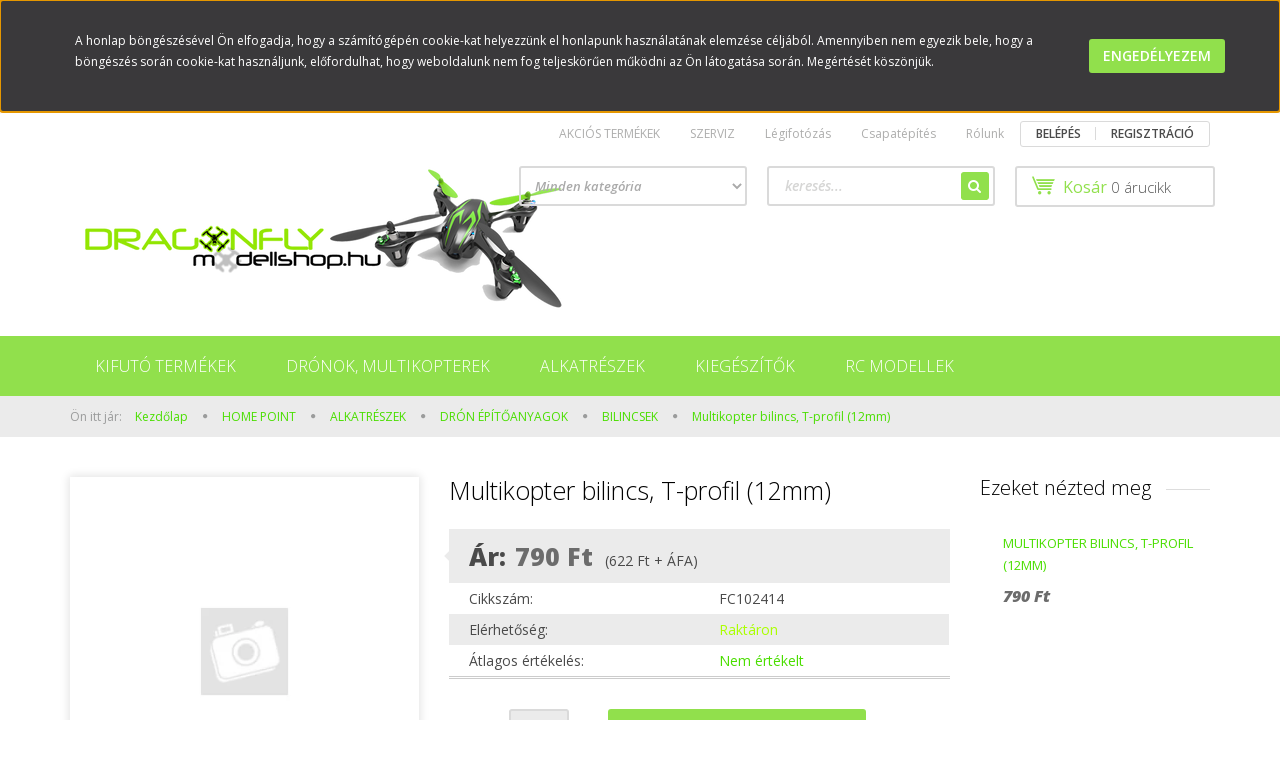

--- FILE ---
content_type: text/html; charset=UTF-8
request_url: http://www.modellshop.hu/multikopter-bilincs-t-profil-12mm-1011
body_size: 17428
content:
<!DOCTYPE html>
<!--[if lt IE 7]>      <html class="no-js lt-ie10 lt-ie9 lt-ie8 lt-ie7" lang="hu" dir="ltr"> <![endif]-->
<!--[if IE 7]>         <html class="no-js lt-ie10 lt-ie9 lt-ie8" lang="hu" dir="ltr"> <![endif]-->
<!--[if IE 8]>         <html class="no-js lt-ie10 lt-ie9" lang="hu" dir="ltr"> <![endif]-->
<!--[if IE 9]>         <html class="no-js lt-ie10" lang="hu" dir="ltr"> <![endif]-->
<!--[if gt IE 10]><!--> <html class="no-js" lang="hu" dir="ltr"> <!--<![endif]-->
<head>
    <title>Multikopter bilincs, T-profil (12mm) - BILINCSEK - modellshop.hu</title>
    <meta charset="utf-8">
    <meta name="keywords" content="Multikopter bilincs, T-profil (12mm), modellshop,drone,multikopter,quadcopter,fpv,racer,dji,phantom,inspire">
    <meta name="description" content="Multikopter bilincs, T-profil (12mm) a BILINCSEK kategóriában">
    <meta name="robots" content="index, follow">
    <meta property="og:title" content="Multikopter bilincs, T-profil (12mm)" />
    <meta property="og:type" content="product" />
    <meta property="og:url" content="http://www.modellshop.hu/multikopter-bilincs-t-profil-12mm-1011" />
    <meta property="og:image" content="http://modellshop.cdn.shoprenter.hu/custom/modellshop/image/cache/w955h500/no_image.jpg.webp?lastmod=0.1573566067" />
    <meta property="og:description" content="Multikopter bilincs, T-profil (12mm)" />
    <link href="http://modellshop.cdn.shoprenter.hu/custom/modellshop/image/data/air_drone-512.png?lastmod=1471528218.1573566067" rel="icon" />
    <link href="http://modellshop.cdn.shoprenter.hu/custom/modellshop/image/data/air_drone-512.png?lastmod=1471528218.1573566067" rel="apple-touch-icon" />
    <base href="http://www.modellshop.hu" />
    <meta name="google-site-verification" content="34t2788bs2dzRsIZXsL3lQ2F3HPCyA54nzJOnQoUVts" />

    <meta name="viewport" content="width=device-width, initial-scale=1">
            <link href="http://www.modellshop.hu/multikopter-bilincs-t-profil-12mm-1011" rel="canonical">
    
    <!-- Custom styles for this template -->
    <link rel="stylesheet" href="//maxcdn.bootstrapcdn.com/font-awesome/4.7.0/css/font-awesome.min.css">
            
        
        
    
            <link rel="stylesheet" href="http://modellshop.cdn.shoprenter.hu/web/compiled/css/fancybox2.css?v=1768907443" media="screen">
            <link rel="stylesheet" href="http://modellshop.cdn.shoprenter.hu/web/compiled/css/fonts.css?v=1768907443" media="screen">
            <link rel="stylesheet" href="http://modellshop.cdn.shoprenter.hu/web/compiled/css/global_bootstrap.css?v=1768907443" media="screen">
            <link rel="stylesheet" href="//fonts.googleapis.com/css?family=Open+Sans:400,800italic,800,700italic,700,600italic,600,400italic,300italic,300&subset=latin-ext,latin" media="screen">
            <link rel="stylesheet" href="http://modellshop.cdn.shoprenter.hu/custom/modellshop/catalog/view/theme/rome_applegreen/stylesheet/1568970729.1485443647.0.1613164877.css?v=null.1573566067" media="screen">
        <script>
        window.nonProductQuality = 80;
    </script>
    <script src="//ajax.googleapis.com/ajax/libs/jquery/1.10.2/jquery.min.js"></script>
    <script>window.jQuery || document.write('<script src="http://modellshop.cdn.shoprenter.hu/catalog/view/javascript/jquery/jquery-1.10.2.min.js?v=1484139539"><\/script>')</script>

            <script src="http://modellshop.cdn.shoprenter.hu/web/compiled/js/countdown.js?v=1768907442"></script>
            
        <!-- Header JavaScript codes -->
            <script src="http://modellshop.cdn.shoprenter.hu/web/compiled/js/legacy_newsletter.js?v=1768907442"></script>
                    <script src="http://modellshop.cdn.shoprenter.hu/web/compiled/js/base.js?v=1768907442"></script>
                    <script src="http://modellshop.cdn.shoprenter.hu/web/compiled/js/fancybox2.js?v=1768907442"></script>
                    <script src="http://modellshop.cdn.shoprenter.hu/web/compiled/js/before_starter2_productpage.js?v=1768907442"></script>
                    <script src="http://modellshop.cdn.shoprenter.hu/web/compiled/js/productreview.js?v=1768907442"></script>
                    <script src="http://modellshop.cdn.shoprenter.hu/web/compiled/js/before_starter2_head.js?v=1768907442"></script>
                    <script src="http://modellshop.cdn.shoprenter.hu/web/compiled/js/base_bootstrap.js?v=1768907442"></script>
                    <script src="http://modellshop.cdn.shoprenter.hu/web/compiled/js/nanobar.js?v=1768907442"></script>
                    <!-- Header jQuery onLoad scripts -->
    <script>
        window.countdownFormat = '%D:%H:%M:%S';
        //<![CDATA[
        var BASEURL = 'http://www.modellshop.hu';
Currency = {"symbol_left":"","symbol_right":" Ft","decimal_place":0,"decimal_point":",","thousand_point":".","currency":"HUF","value":1};
var ShopRenter = ShopRenter || {}; ShopRenter.product = {"id":1011,"sku":"FC102414","currency":"HUF","unitName":"cs","price":790,"name":"Multikopter bilincs, T-profil (12mm)","brand":"","currentVariant":[],"parent":{"id":1011,"sku":"FC102414","unitName":"cs","price":790,"name":"Multikopter bilincs, T-profil (12mm)"}};

        $(document).ready(function(){
        // DOM ready
            
                $('.fancybox').fancybox({
                    maxWidth: 820,
                    maxHeight: 650,
                    afterLoad: function(){
                        wrapCSS = $(this.element).data('fancybox-wrapcss');
                        if(wrapCSS){
                            $('.fancybox-wrap').addClass(wrapCSS);
                        }
                    },
                    helpers: {
                        thumbs: {
                            width: 50,
                            height: 50
                        }
                    }
                });
                $('.fancybox-inline').fancybox({
                    maxWidth: 820,
                    maxHeight: 650,
                    type:'inline'
                });
                

        // /DOM ready
        });
        $(window).load(function(){
        // OnLoad
            

        // /OnLoad
        });
        //]]>
    </script>
    
        <script src="http://modellshop.cdn.shoprenter.hu/web/compiled/js/vue/manifest.bundle.js?v=1768907440"></script>
<script>
    var ShopRenter = ShopRenter || {};
    ShopRenter.onCartUpdate = function (callable) {
        document.addEventListener('cartChanged', callable)
    };
    ShopRenter.onItemAdd = function (callable) {
        document.addEventListener('AddToCart', callable)
    };
    ShopRenter.onItemDelete = function (callable) {
        document.addEventListener('deleteCart', callable)
    };
    ShopRenter.onSearchResultViewed = function (callable) {
        document.addEventListener('AuroraSearchResultViewed', callable)
    };
    ShopRenter.onSubscribedForNewsletter = function (callable) {
        document.addEventListener('AuroraSubscribedForNewsletter', callable)
    };
    ShopRenter.onCheckoutInitiated = function (callable) {
        document.addEventListener('AuroraCheckoutInitiated', callable)
    };
    ShopRenter.onCheckoutShippingInfoAdded = function (callable) {
        document.addEventListener('AuroraCheckoutShippingInfoAdded', callable)
    };
    ShopRenter.onCheckoutPaymentInfoAdded = function (callable) {
        document.addEventListener('AuroraCheckoutPaymentInfoAdded', callable)
    };
    ShopRenter.onCheckoutOrderConfirmed = function (callable) {
        document.addEventListener('AuroraCheckoutOrderConfirmed', callable)
    };
    ShopRenter.onCheckoutOrderPaid = function (callable) {
        document.addEventListener('AuroraOrderPaid', callable)
    };
    ShopRenter.onCheckoutOrderPaidUnsuccessful = function (callable) {
        document.addEventListener('AuroraOrderPaidUnsuccessful', callable)
    };
    ShopRenter.onProductPageViewed = function (callable) {
        document.addEventListener('AuroraProductPageViewed', callable)
    };
    ShopRenter.onMarketingConsentChanged = function (callable) {
        document.addEventListener('AuroraMarketingConsentChanged', callable)
    };
    ShopRenter.onCustomerRegistered = function (callable) {
        document.addEventListener('AuroraCustomerRegistered', callable)
    };
    ShopRenter.onCustomerLoggedIn = function (callable) {
        document.addEventListener('AuroraCustomerLoggedIn', callable)
    };
    ShopRenter.onCustomerUpdated = function (callable) {
        document.addEventListener('AuroraCustomerUpdated', callable)
    };
    ShopRenter.onCartPageViewed = function (callable) {
        document.addEventListener('AuroraCartPageViewed', callable)
    };
    ShopRenter.customer = {"userId":0,"userClientIP":"18.191.10.233","userGroupId":8,"customerGroupTaxMode":"gross","customerGroupPriceMode":"gross_net_tax","email":"","phoneNumber":"","name":{"firstName":"","lastName":""}};
    ShopRenter.theme = {"name":"rome_applegreen","family":"rome","parent":"bootstrap"};
    ShopRenter.shop = {"name":"modellshop","locale":"hu","currency":{"code":"HUF","rate":1},"domain":"modellshop.myshoprenter.hu"};
    ShopRenter.page = {"route":"product\/product","queryString":"multikopter-bilincs-t-profil-12mm-1011"};

    ShopRenter.formSubmit = function (form, callback) {
        callback();
    };

    let loadedAsyncScriptCount = 0;
    function asyncScriptLoaded(position) {
        loadedAsyncScriptCount++;
        if (position === 'body') {
            if (document.querySelectorAll('.async-script-tag').length === loadedAsyncScriptCount) {
                if (/complete|interactive|loaded/.test(document.readyState)) {
                    document.dispatchEvent(new CustomEvent('asyncScriptsLoaded', {}));
                } else {
                    document.addEventListener('DOMContentLoaded', () => {
                        document.dispatchEvent(new CustomEvent('asyncScriptsLoaded', {}));
                    });
                }
            }
        }
    }
</script>


                    <script type="text/javascript" src="http://modellshop.cdn.shoprenter.hu/web/compiled/js/vue/customerEventDispatcher.bundle.js?v=1768907440"></script>




    
    
                
            
            <script>window.dataLayer=window.dataLayer||[];function gtag(){dataLayer.push(arguments)};var ShopRenter=ShopRenter||{};ShopRenter.config=ShopRenter.config||{};ShopRenter.config.googleConsentModeDefaultValue="denied";</script>                        <script type="text/javascript" src="http://modellshop.cdn.shoprenter.hu/web/compiled/js/vue/googleConsentMode.bundle.js?v=1768907440"></script>

            
            <script type="text/javascript"src="http://modellshop.cdn.shoprenter.hu/web/compiled/js/vue/dataLayer.bundle.js?v=1768907440"></script>
            
            
            
            
    
</head>

<body id="body" class="bootstrap-body page-body flypage_body body-pathway-top desktop-device-body body-pathway-top rome_applegreen-body" role="document">
            
    
<div id="fb-root"></div>
<script>(function (d, s, id) {
        var js, fjs = d.getElementsByTagName(s)[0];
        if (d.getElementById(id)) return;
        js = d.createElement(s);
        js.id = id;
        js.src = "//connect.facebook.net/hu_HU/sdk/xfbml.customerchat.js#xfbml=1&version=v2.12&autoLogAppEvents=1";
        fjs.parentNode.insertBefore(js, fjs);
    }(document, "script", "facebook-jssdk"));
</script>



            

<div id="firstLogNanobar" class="Fixed aurora-nanobar aurora-nanobar-firstlogin">
    <div class="aurora-nanobar-container">
        <span id="nanoText" class="aurora-nanobar-text"
              style="font-size: 12px;">A honlap böngészésével Ön elfogadja, hogy a számítógépén cookie-kat helyezzünk el honlapunk használatának elemzése céljából. Amennyiben nem egyezik bele, hogy a böngészés során cookie-kat használjunk, előfordulhat, hogy weboldalunk nem fog teljeskörűen működni az Ön látogatása során. Megértését köszönjük.</span>
        <a id="auroraNanobarClose" href="" class="button btn btn-primary aurora-nanobar-btn">
            <span>Engedélyezem</span>
        </a>
    </div>
</div>

<script type="text/javascript">

    (function ($) {
        $(document).ready(function () {
            new AuroraNanobar.FirstLogNanobar(jQuery('#firstLogNanobar'), 'top');
        });
    })(jQuery);

</script>


    
                <!-- cached -->













    <link media="screen and (max-width: 992px)" rel="stylesheet" href="http://modellshop.cdn.shoprenter.hu/catalog/view/javascript/jquery/jquery-mmenu/dist/css/jquery.mmenu.all.css?v=1484139539">
    <script src="http://modellshop.cdn.shoprenter.hu/catalog/view/javascript/jquery/jquery-mmenu/dist/js/jquery.mmenu.all.min.js?v=1484139539"></script>
        <script src="http://modellshop.cdn.shoprenter.hu/catalog/view/javascript/jquery/product_count_in_cart.js?v=1530610005"></script>

    <script>
        $(document).ready(function(){$('#categorytree-nav').mmenu({navbar:{title:'Termékek'},extensions:["theme-dark","border-full"],offCanvas:{position:"left",zposition:"back"},counters:true,searchfield:{add:true,search:true,placeholder:'keresés',noResults:''}});$('#menu-nav').mmenu({navbar:{title:'Menü'},extensions:["theme-dark","border-full"],offCanvas:{position:"right",zposition:"back"},counters:true,searchfield:{add:true,search:true,placeholder:'keresés',noResults:''}});function setLanguagesMobile(type){$('.'+type+'-change-mobile').click(function(e){e.preventDefault();$('#'+type+'_value_mobile').attr('value',$(this).data('value'));$('#mobile_'+type+'_form').submit();});}
setLanguagesMobile('language');setLanguagesMobile('currency');});    </script>

    <form action="index.php" method="post" enctype="multipart/form-data" id="mobile_currency_form">
        <input id="currency_value_mobile" type="hidden" value="" name="currency_id"/>
    </form>

    <form action="index.php" method="post" enctype="multipart/form-data" id="mobile_language_form">
        <input id="language_value_mobile" type="hidden" value="" name="language_code"/>
    </form>

            <div id="categorytree-nav">
            <ul>
                    
    <li>
    <a href="http://www.modellshop.hu/dron_kifuto_learazas_keszletkisopres_kiarusitas">            <h3 class="category-list-link-text">KIFUTÓ TERMÉKEK</h3>
        </a>
    </li><li>
    <a href="http://www.modellshop.hu/dronok_multikopterek">            <h3 class="category-list-link-text">DRÓNOK, MULTIKOPTEREK</h3>
        </a>
            <ul><li>
    <a href="http://www.modellshop.hu/dronok_multikopterek/dronok_kezdoknek">            DRÓNOK KEZDŐKNEK
        </a>
    </li><li>
    <a href="http://www.modellshop.hu/dronok_multikopterek/kameras_dronok">            KAMERÁS DRÓNOK
        </a>
    </li><li>
    <a href="http://www.modellshop.hu/dronok_multikopterek/dronok_profiknak">            PROFESSZIONÁLIS DRÓNOK
        </a>
    </li><li>
    <a href="http://www.modellshop.hu/dronok_multikopterek/dji_dronok">            DJI DRÓNOK
        </a>
    </li><li>
    <a href="http://www.modellshop.hu/dronok_multikopterek/yuneec_dronok">            YUNEEC DRÓNOK
        </a>
    </li><li>
    <a href="http://www.modellshop.hu/dronok_multikopterek/fpv_racer_dronok">            FPV RACER DRÓNOK
        </a>
    </li></ul>
    </li><li>
    <a href="http://www.modellshop.hu/dron_rc_alkatreszek">            <h3 class="category-list-link-text">ALKATRÉSZEK</h3>
        </a>
            <ul><li>
    <a href="http://www.modellshop.hu/dron_rc_alkatreszek/multikopter_dron_alkatreszek">            DRÓN ALKATRÉSZEK
        </a>
            <ul><li>
    <a href="http://www.modellshop.hu/dron_rc_alkatreszek/multikopter_dron_alkatreszek/cheerson_alkatreszek">            CHEERSON ALKATRÉSZEK
        </a>
    </li><li>
    <a href="http://www.modellshop.hu/dron_rc_alkatreszek/multikopter_dron_alkatreszek/dji_alkatreszek">            DJI ALKATRÉSZEK
        </a>
            <ul><li>
    <a href="http://www.modellshop.hu/dron_rc_alkatreszek/multikopter_dron_alkatreszek/dji_alkatreszek/dji_flamewheel_alkatreszek">            DJI FLAMEWHEEL ALKATRÉSZEK
        </a>
    </li><li>
    <a href="http://www.modellshop.hu/dron_rc_alkatreszek/multikopter_dron_alkatreszek/dji_alkatreszek/dji_inspire_alkatreszek">            DJI INSPIRE ALKATRÉSZEK
        </a>
    </li><li>
    <a href="http://www.modellshop.hu/dron_rc_alkatreszek/multikopter_dron_alkatreszek/dji_alkatreszek/dji_matrice_alkatreszek">            DJI MATRICE ALKATRÉSZEK
        </a>
    </li><li>
    <a href="http://www.modellshop.hu/dron_rc_alkatreszek/multikopter_dron_alkatreszek/dji_alkatreszek/dji_phantom_alkatreszek">            DJI PHANTOM ALKATRÉSZEK
        </a>
    </li></ul>
    </li><li>
    <a href="http://www.modellshop.hu/dron_rc_alkatreszek/multikopter_dron_alkatreszek/egyeb_multikopter_dron_alkatreszek">            EGYÉB DRÓN ALKATRÉSZEK
        </a>
    </li><li>
    <a href="http://www.modellshop.hu/dron_rc_alkatreszek/multikopter_dron_alkatreszek/hubsan_multikopter_dron_alkatreszek">            HUBSAN ALKATRÉSZEK
        </a>
    </li><li>
    <a href="http://www.modellshop.hu/dron_rc_alkatreszek/multikopter_dron_alkatreszek/jjrc_alkatreszek">            JJRC ALKATRÉSZEK
        </a>
    </li><li>
    <a href="http://www.modellshop.hu/dron_rc_alkatreszek/multikopter_dron_alkatreszek/mikrokopter_alkatreszek">            MIKROKOPTER ALKATRÉSZEK
        </a>
    </li><li>
    <a href="http://www.modellshop.hu/dron_rc_alkatreszek/multikopter_dron_alkatreszek/nine_eagles_dromida_alkatreszek">            NINE EAGLES, DROMIDA ALKATRÉSZEK
        </a>
    </li><li>
    <a href="http://www.modellshop.hu/dron_rc_alkatreszek/multikopter_dron_alkatreszek/syma_alkatreszek">            SYMA ALKATRÉSZEK
        </a>
    </li><li>
    <a href="http://www.modellshop.hu/dron_rc_alkatreszek/multikopter_dron_alkatreszek/wltoys_alkatreszek">            WLTOYS ALKATRÉSZEK
        </a>
    </li><li>
    <a href="http://www.modellshop.hu/dron_rc_alkatreszek/multikopter_dron_alkatreszek/x_drone_overmax_alkatreszek">            X-DRONE, OVERMAX ALKATRÉSZEK
        </a>
    </li><li>
    <a href="http://www.modellshop.hu/dron_rc_alkatreszek/multikopter_dron_alkatreszek/yuneec_alkatreszek">            YUNEEC ALKATRÉSZEK
        </a>
            <ul><li>
    <a href="http://www.modellshop.hu/dron_rc_alkatreszek/multikopter_dron_alkatreszek/yuneec_alkatreszek/yuneec_q500_alkatreszek">            YUNEEC Q500 ALKATRÉSZEK
        </a>
    </li><li>
    <a href="http://www.modellshop.hu/dron_rc_alkatreszek/multikopter_dron_alkatreszek/yuneec_alkatreszek/yuneec_typhoon_h_alkatreszek">            YUNEEC TYPHOON H ALKATRÉSZEK
        </a>
    </li></ul>
    </li></ul>
    </li><li>
    <a href="http://www.modellshop.hu/dron_rc_alkatreszek/fpv_racer_alkatreszek">            FPV RACER ALKATRÉSZEK
        </a>
            <ul><li>
    <a href="http://www.modellshop.hu/dron_rc_alkatreszek/fpv_racer_alkatreszek/antennak_fpv_kiegeszitok">            ANTENNÁK, FPV KIEGÉSZÍTŐK
        </a>
    </li><li>
    <a href="http://www.modellshop.hu/dron_rc_alkatreszek/fpv_racer_alkatreszek/lesugarzok_vevok_szemuvegek">            LESUGÁRZÓK, VEVŐK, SZEMÜVEGEK
        </a>
    </li><li>
    <a href="http://www.modellshop.hu/dron_rc_alkatreszek/fpv_racer_alkatreszek/racer_akkumulatorok">            RACER AKKUMULÁTOROK
        </a>
    </li><li>
    <a href="http://www.modellshop.hu/dron_rc_alkatreszek/fpv_racer_alkatreszek/fpv_racer_kamerak">            RACER KAMERÁK
        </a>
    </li><li>
    <a href="http://www.modellshop.hu/dron_rc_alkatreszek/fpv_racer_alkatreszek/fpv_racer_kiegeszitok">            RACER KIEGÉSZÍTŐK
        </a>
    </li><li>
    <a href="http://www.modellshop.hu/dron_rc_alkatreszek/fpv_racer_alkatreszek/fpv_racer_legcsavarok">            RACER LÉGCSAVAROK
        </a>
    </li><li>
    <a href="http://www.modellshop.hu/dron_rc_alkatreszek/fpv_racer_alkatreszek/fpv_racer_motorok">            RACER MOTOROK
        </a>
    </li><li>
    <a href="http://www.modellshop.hu/dron_rc_alkatreszek/fpv_racer_alkatreszek/fpv_racer_szabalyzok">            RACER SZABÁLYZÓK
        </a>
    </li><li>
    <a href="http://www.modellshop.hu/dron_rc_alkatreszek/fpv_racer_alkatreszek/fpv_racer_vazak">            RACER VÁZAK
        </a>
    </li><li>
    <a href="http://www.modellshop.hu/dron_rc_alkatreszek/fpv_racer_alkatreszek/fpv_racer_pcb_vezerlok">            RACER VEZÉRLŐK, PCB
        </a>
    </li><li>
    <a href="http://www.modellshop.hu/dron_rc_alkatreszek/fpv_racer_alkatreszek/fpv_racer_vilagitas">            RACER VILÁGÍTÁS
        </a>
    </li></ul>
    </li><li>
    <a href="http://www.modellshop.hu/dron_rc_alkatreszek/csatlakozok_kabelek">            CSATLAKOZÓK, KÁBELEK
        </a>
            <ul><li>
    <a href="http://www.modellshop.hu/dron_rc_alkatreszek/csatlakozok_kabelek/csatlakozok">            CSATLAKOZÓK
        </a>
    </li><li>
    <a href="http://www.modellshop.hu/dron_rc_alkatreszek/csatlakozok_kabelek/csatlakozo_kozositok">            KÖZÖSÍTŐK
        </a>
    </li><li>
    <a href="http://www.modellshop.hu/dron_rc_alkatreszek/csatlakozok_kabelek/servo_kabelek_hosszabbitok">            SERVOKÁBELEK, HOSSZABBÍTÓK
        </a>
    </li><li>
    <a href="http://www.modellshop.hu/dron_rc_alkatreszek/csatlakozok_kabelek/szilikon_kabelek">            SZILIKON KÁBELEK
        </a>
    </li><li>
    <a href="http://www.modellshop.hu/dron_rc_alkatreszek/csatlakozok_kabelek/toltokabelek">            TÖLTŐKÁBELEK
        </a>
    </li></ul>
    </li><li>
    <a href="http://www.modellshop.hu/dron_rc_alkatreszek/multikopter_dron_epitoanyagok">            DRÓN ÉPÍTŐANYAGOK
        </a>
            <ul><li>
    <a href="http://www.modellshop.hu/dron_rc_alkatreszek/multikopter_dron_epitoanyagok/multikopter_dron_akkutartok">            AKKUTARTÓK
        </a>
    </li><li>
    <a href="http://www.modellshop.hu/dron_rc_alkatreszek/multikopter_dron_epitoanyagok/multikopter_dron_bilincsek">            BILINCSEK
        </a>
    </li><li>
    <a href="http://www.modellshop.hu/dron_rc_alkatreszek/multikopter_dron_epitoanyagok/multikopter_dron_carbon_csovek">            CARBONCSÖVEK
        </a>
    </li><li>
    <a href="http://www.modellshop.hu/dron_rc_alkatreszek/multikopter_dron_epitoanyagok/multikopter_dron_egyeb_alkatreszek">            EGYÉB ALKATRÉSZEK
        </a>
    </li><li>
    <a href="http://www.modellshop.hu/dron_rc_alkatreszek/multikopter_dron_epitoanyagok/multikopter_dron_gps_tartok">            GPS TARTÓK
        </a>
    </li><li>
    <a href="http://www.modellshop.hu/dron_rc_alkatreszek/multikopter_dron_epitoanyagok/multikopter_dron_leszallotalpak">            LESZÁLLÓTALPAK
        </a>
    </li><li>
    <a href="http://www.modellshop.hu/dron_rc_alkatreszek/multikopter_dron_epitoanyagok/multikopter_dron_motortartok">            MOTORTARTÓK
        </a>
    </li><li>
    <a href="http://www.modellshop.hu/dron_rc_alkatreszek/multikopter_dron_epitoanyagok/multikopter_dron_tavtartok">            TÁVTARTÓK
        </a>
    </li></ul>
    </li><li>
    <a href="http://www.modellshop.hu/dron_rc_alkatreszek/multikopter_dron_elektronika">            ELEKTRONIKA
        </a>
            <ul><li>
    <a href="http://www.modellshop.hu/dron_rc_alkatreszek/multikopter_dron_elektronika/multikopter_dron_bec_feszultseg_atalakitok">            BEC, FESZÜLTSÉG ÁTALAKÍTÓK
        </a>
    </li><li>
    <a href="http://www.modellshop.hu/dron_rc_alkatreszek/multikopter_dron_elektronika/multikopter_dron_elektronikai_kiegeszitok">            EGYÉB ELEKTRONIKAI KIEGÉSZÍTŐK
        </a>
    </li><li>
    <a href="http://www.modellshop.hu/dron_rc_alkatreszek/multikopter_dron_elektronika/multikopter_dron_motorok">            MOTOROK
        </a>
    </li><li>
    <a href="http://www.modellshop.hu/dron_rc_alkatreszek/multikopter_dron_elektronika/multikopter_dron_pcb_aramelosztok">            PCB, ÁRAMELOSZTÓK
        </a>
    </li><li>
    <a href="http://www.modellshop.hu/dron_rc_alkatreszek/multikopter_dron_elektronika/multikopter_dron_repulesvezerlok">            REPÜLÉSVEZÉRLŐK
        </a>
    </li><li>
    <a href="http://www.modellshop.hu/dron_rc_alkatreszek/multikopter_dron_elektronika/multikopter_dron_szabalyzok">            SZABÁLYZÓK
        </a>
    </li><li>
    <a href="http://www.modellshop.hu/dron_rc_alkatreszek/multikopter_dron_elektronika/multikopter_dron_szenzorok">            SZENZOROK
        </a>
    </li></ul>
    </li><li>
    <a href="http://www.modellshop.hu/dron_rc_alkatreszek/kamera_stabilizatorok_gimbalok">            KAMERA STABILIZÁTOROK, GIMBALOK
        </a>
            <ul><li>
    <a href="http://www.modellshop.hu/dron_rc_alkatreszek/kamera_stabilizatorok_gimbalok/gimbal_elektronika">            GIMBAL ELEKTRONIKA
        </a>
    </li><li>
    <a href="http://www.modellshop.hu/dron_rc_alkatreszek/kamera_stabilizatorok_gimbalok/gimbal_kiegeszitok">            GIMBAL KIEGÉSZÍTŐK
        </a>
    </li><li>
    <a href="http://www.modellshop.hu/dron_rc_alkatreszek/kamera_stabilizatorok_gimbalok/kezi_gimbal_stabilizatorok">            KÉZI STABILIZÁTOROK
        </a>
    </li><li>
    <a href="http://www.modellshop.hu/dron_rc_alkatreszek/kamera_stabilizatorok_gimbalok/multikopter_dron_gimbalok">            MULTIKOPTER GIMBALOK
        </a>
    </li><li>
    <a href="http://www.modellshop.hu/dron_rc_alkatreszek/kamera_stabilizatorok_gimbalok/gimbal_damperek_rezgescsillapitok">            REZGÉSCSILLAPÍTÓK
        </a>
    </li></ul>
    </li><li>
    <a href="http://www.modellshop.hu/dron_rc_alkatreszek/multikopter_dron_legcsavarok">            LÉGCSAVAROK
        </a>
            <ul><li>
    <a href="http://www.modellshop.hu/dron_rc_alkatreszek/multikopter_dron_legcsavarok/multikopter_dron_carbon_legcsavarok">            CARBON LÉGCSAVAROK
        </a>
    </li><li>
    <a href="http://www.modellshop.hu/dron_rc_alkatreszek/multikopter_dron_legcsavarok/multikopter_dron_fa_legcsavarok">            FA LÉGCSAVAROK
        </a>
    </li><li>
    <a href="http://www.modellshop.hu/dron_rc_alkatreszek/multikopter_dron_legcsavarok/multikopter_drone_hqprop_legcsavarok">            HQPROP LÉGCSAVAROK
        </a>
    </li><li>
    <a href="http://www.modellshop.hu/dron_rc_alkatreszek/multikopter_dron_legcsavarok/multikopter_dron_legcsavar_adapterek">            LÉGCSAVAR ADAPTEREK
        </a>
    </li><li>
    <a href="http://www.modellshop.hu/dron_rc_alkatreszek/multikopter_dron_legcsavarok/muanyag_dron_legcsavarok">            MŰANYAG LÉGCSAVAROK
        </a>
    </li></ul>
    </li><li>
    <a href="http://www.modellshop.hu/dron_rc_alkatreszek/multikopter_dron_vazak_geptestek">            VÁZAK, GÉPTESTEK
        </a>
            <ul><li>
    <a href="http://www.modellshop.hu/dron_rc_alkatreszek/multikopter_dron_vazak_geptestek/multikopter_dron_egyeb_vazak">            EGYÉB VÁZAK
        </a>
    </li><li>
    <a href="http://www.modellshop.hu/dron_rc_alkatreszek/multikopter_dron_vazak_geptestek/multikopter_dron_hmf_vazak">            HMF VÁZAK
        </a>
    </li><li>
    <a href="http://www.modellshop.hu/dron_rc_alkatreszek/multikopter_dron_vazak_geptestek/multikopter_dron_quadframe_vazak">            QUADFRAME VÁZAK
        </a>
    </li><li>
    <a href="http://www.modellshop.hu/dron_rc_alkatreszek/multikopter_dron_vazak_geptestek/multikopter_dron_racer_mini_vazak">            RACER MINI VÁZAK
        </a>
    </li><li>
    <a href="http://www.modellshop.hu/dron_rc_alkatreszek/multikopter_dron_vazak_geptestek/multikopter_dron_tarot_vazak">            TAROT VÁZAK
        </a>
    </li><li>
    <a href="http://www.modellshop.hu/dron_rc_alkatreszek/multikopter_dron_vazak_geptestek/multikopter_dron_vaz_alkatreszek">            VÁZ ALKATRÉSZEK
        </a>
    </li></ul>
    </li><li>
    <a href="http://www.modellshop.hu/dron_rc_alkatreszek/videojel_atvitel_fpv">            VIDEÓJEL-ÁTVITEL, FPV
        </a>
            <ul><li>
    <a href="http://www.modellshop.hu/dron_rc_alkatreszek/videojel_atvitel_fpv/multikopter_drone_fpv_allvanyok_konzolok">            ÁLLVÁNYOK, KONZOLOK
        </a>
    </li><li>
    <a href="http://www.modellshop.hu/dron_rc_alkatreszek/videojel_atvitel_fpv/multikopter_drone_fpv_antennak">            ANTENNÁK
        </a>
    </li><li>
    <a href="http://www.modellshop.hu/dron_rc_alkatreszek/videojel_atvitel_fpv/av_hdmi_kabelek_csatlakozok">            AV-HDMI KÁBELEK, KIEGÉSZÍTŐK
        </a>
    </li><li>
    <a href="http://www.modellshop.hu/dron_rc_alkatreszek/videojel_atvitel_fpv/multikopter_drone_fpv_egyeb_kiegeszitok">            EGYÉB KIEGÉSZÍTŐK
        </a>
    </li><li>
    <a href="http://www.modellshop.hu/dron_rc_alkatreszek/videojel_atvitel_fpv/multikopter_drone_fpv_kamerak">            FPV KAMERÁK
        </a>
    </li><li>
    <a href="http://www.modellshop.hu/dron_rc_alkatreszek/videojel_atvitel_fpv/multikopter_drone_fpv_lesugarzok">            LESUGÁRZÓK
        </a>
    </li><li>
    <a href="http://www.modellshop.hu/dron_rc_alkatreszek/videojel_atvitel_fpv/multikopter_drone_fpv_monitorok">            MONITOROK
        </a>
    </li><li>
    <a href="http://www.modellshop.hu/dron_rc_alkatreszek/videojel_atvitel_fpv/multikopter_drone_fpv_osd_telemetria">            OSD, TELEMETRIA
        </a>
    </li><li>
    <a href="http://www.modellshop.hu/dron_rc_alkatreszek/videojel_atvitel_fpv/multikopter_drone_fpv_videoszemuvegek">            VIDEÓSZEMÜVEGEK
        </a>
    </li></ul>
    </li><li>
    <a href="http://www.modellshop.hu/dron_rc_alkatreszek/vilagitas">            VILÁGÍTÁS
        </a>
            <ul><li>
    <a href="http://www.modellshop.hu/dron_rc_alkatreszek/vilagitas/multikopter_dron_led_vilagitas_elektronika">            LED ELEKTRONIKA
        </a>
    </li><li>
    <a href="http://www.modellshop.hu/dron_rc_alkatreszek/vilagitas/multikopter-dron_led_szalagok">            LED-SZALAGOK
        </a>
    </li><li>
    <a href="http://www.modellshop.hu/dron_rc_alkatreszek/vilagitas/multikopter_dron_3w_nagyteljesitmenyu_ledek">            NAGYTELJESÍTMÉNYŰ LEDEK
        </a>
    </li></ul>
    </li></ul>
    </li><li>
    <a href="http://www.modellshop.hu/dron_rc_kiegeszitok">            <h3 class="category-list-link-text">KIEGÉSZÍTŐK</h3>
        </a>
            <ul><li>
    <a href="http://www.modellshop.hu/dron_rc_kiegeszitok/akkumulatorok">            AKKUMULÁTOROK
        </a>
            <ul><li>
    <a href="http://www.modellshop.hu/dron_rc_kiegeszitok/akkumulatorok/akku_kiegeszitok">            AKKU KIEGÉSZÍTŐK
        </a>
    </li><li>
    <a href="http://www.modellshop.hu/dron_rc_kiegeszitok/akkumulatorok/dji_akkumulatorok">            DJI AKKUMULÁTOROK
        </a>
    </li><li>
    <a href="http://www.modellshop.hu/dron_rc_kiegeszitok/akkumulatorok/egyeb_akkumulatorok">            EGYÉB AKKUMULÁTOROK
        </a>
    </li><li>
    <a href="http://www.modellshop.hu/dron_rc_kiegeszitok/akkumulatorok/extreme_li_po">            EXTREME, WELLPOWER, LI-PO
        </a>
    </li><li>
    <a href="http://www.modellshop.hu/dron_rc_kiegeszitok/akkumulatorok/gens_ace_tattu_li_po">            GENS ACE, TATTU, LI-PO
        </a>
    </li><li>
    <a href="http://www.modellshop.hu/dron_rc_kiegeszitok/akkumulatorok/hacker_li_po">            HACKER, LI-PO
        </a>
    </li><li>
    <a href="http://www.modellshop.hu/dron_rc_kiegeszitok/akkumulatorok/multistar_li_po">            MULTISTAR, LI-PO
        </a>
    </li><li>
    <a href="http://www.modellshop.hu/dron_rc_kiegeszitok/akkumulatorok/nimh_akkumulatorok">            NiMH AKKUMULÁTOROK
        </a>
    </li><li>
    <a href="http://www.modellshop.hu/dron_rc_kiegeszitok/akkumulatorok/turnigy_li_po">            TURNIGY, LI-PO, LI-FE
        </a>
    </li><li>
    <a href="http://www.modellshop.hu/dron_rc_kiegeszitok/akkumulatorok/yuneec-akkumulatorok-272">            YUNEEC AKKUMULÁTOROK
        </a>
    </li><li>
    <a href="http://www.modellshop.hu/dron_rc_kiegeszitok/akkumulatorok/zippy_li_po">            ZIPPY, LI-PO
        </a>
    </li></ul>
    </li><li>
    <a href="http://www.modellshop.hu/dron_rc_kiegeszitok/gopro_kamerak_es_kiegeszitok">            GO PRO KAMERÁK ÉS KIEGÉSZÍTŐK
        </a>
            <ul><li>
    <a href="http://www.modellshop.hu/dron_rc_kiegeszitok/gopro_kamerak_es_kiegeszitok/akciokamerak">            AKCIÓKAMERÁK
        </a>
    </li><li>
    <a href="http://www.modellshop.hu/dron_rc_kiegeszitok/gopro_kamerak_es_kiegeszitok/gopro_akkuk_toltok">            GO PRO AKKUK, TÖLTŐK
        </a>
    </li><li>
    <a href="http://www.modellshop.hu/dron_rc_kiegeszitok/gopro_kamerak_es_kiegeszitok/gopro_kiegeszitok">            GO PRO EGYÉB KIEGÉSZÍTŐK
        </a>
    </li><li>
    <a href="http://www.modellshop.hu/dron_rc_kiegeszitok/gopro_kamerak_es_kiegeszitok/gopro_konzolok_selfie_botok_lebego_markolatok">            GO PRO KONZOLOK
        </a>
    </li><li>
    <a href="http://www.modellshop.hu/dron_rc_kiegeszitok/gopro_kamerak_es_kiegeszitok/gopro_lencsek_szurok">            GO PRO LENCSE KIEGÉSZÍTŐK
        </a>
    </li><li>
    <a href="http://www.modellshop.hu/dron_rc_kiegeszitok/gopro_kamerak_es_kiegeszitok/gopro_taskak_tokok">            GO PRO TÁSKÁK, TOKOK
        </a>
    </li><li>
    <a href="http://www.modellshop.hu/dron_rc_kiegeszitok/gopro_kamerak_es_kiegeszitok/memoriakartyak">            MEMÓRIAKÁRTYÁK
        </a>
    </li><li>
    <a href="http://www.modellshop.hu/dron_rc_kiegeszitok/gopro_kamerak_es_kiegeszitok/okostelefon_kiegeszitok">            OKOSTELEFON KIEGÉSZÍTŐK
        </a>
    </li></ul>
    </li><li>
    <a href="http://www.modellshop.hu/dron_rc_kiegeszitok/rogzitoanyagok">            RÖGZÍTŐANYAGOK
        </a>
            <ul><li>
    <a href="http://www.modellshop.hu/dron_rc_kiegeszitok/rogzitoanyagok/3m_ketoldalas_ragasztok">            KÉTOLDALAS RAGASZTÓK
        </a>
    </li><li>
    <a href="http://www.modellshop.hu/dron_rc_kiegeszitok/rogzitoanyagok/ragasztok_menetrogzitok">            RAGASZTÓK, MENETRÖGZÍTŐK
        </a>
    </li><li>
    <a href="http://www.modellshop.hu/dron_rc_kiegeszitok/rogzitoanyagok/spiralkabelek">            SPIRÁLKÁBELEK
        </a>
    </li><li>
    <a href="http://www.modellshop.hu/dron_rc_kiegeszitok/rogzitoanyagok/3m_tepozarak">            TÉPŐZÁRAK
        </a>
    </li><li>
    <a href="http://www.modellshop.hu/dron_rc_kiegeszitok/rogzitoanyagok/3m_zsugorcsovek">            ZSUGORCSÖVEK
        </a>
    </li></ul>
    </li><li>
    <a href="http://www.modellshop.hu/dron_rc_kiegeszitok/szerszamok">            SZERSZÁMOK
        </a>
            <ul><li>
    <a href="http://www.modellshop.hu/dron_rc_kiegeszitok/szerszamok/kezi_modellezo_szerszamok">            KÉZI SZERSZÁMOK
        </a>
    </li></ul>
    </li><li>
    <a href="http://www.modellshop.hu/dron_rc_kiegeszitok/taskak_kofferek">            TÁSKÁK, KOFFEREK
        </a>
            <ul><li>
    <a href="http://www.modellshop.hu/dron_rc_kiegeszitok/taskak_kofferek/dron_kofferek">            KOFFEREK
        </a>
    </li><li>
    <a href="http://www.modellshop.hu/dron_rc_kiegeszitok/taskak_kofferek/dron_taskak_hatizsakok">            TÁSKÁK, HÁTIZSÁKOK
        </a>
    </li></ul>
    </li><li>
    <a href="http://www.modellshop.hu/dron_rc_kiegeszitok/taviranyitok_es_kiegeszitoi">            TÁVIRÁNYÍTÓK ÉS KIEGÉSZÍTŐI
        </a>
            <ul><li>
    <a href="http://www.modellshop.hu/dron_rc_kiegeszitok/taviranyitok_es_kiegeszitoi/rc_taviranyito_adok">            ADÓK
        </a>
    </li><li>
    <a href="http://www.modellshop.hu/dron_rc_kiegeszitok/taviranyitok_es_kiegeszitoi/rc_taviranyito_kapcsolok">            KAPCSOLÓK
        </a>
    </li><li>
    <a href="http://www.modellshop.hu/dron_rc_kiegeszitok/taviranyitok_es_kiegeszitoi/taviranyito_kiegeszitok">            KIEGÉSZÍTŐK
        </a>
    </li><li>
    <a href="http://www.modellshop.hu/dron_rc_kiegeszitok/taviranyitok_es_kiegeszitoi/taviranyito_szervok">            SZERVÓK
        </a>
    </li><li>
    <a href="http://www.modellshop.hu/dron_rc_kiegeszitok/taviranyitok_es_kiegeszitoi/drone_rc_szimulatororok">            SZIMULÁTOROK
        </a>
    </li><li>
    <a href="http://www.modellshop.hu/dron_rc_kiegeszitok/taviranyitok_es_kiegeszitoi/taviranyito_szettek">            TÁVIRÁNYÍTÓ SZETTEK
        </a>
    </li><li>
    <a href="http://www.modellshop.hu/dron_rc_kiegeszitok/taviranyitok_es_kiegeszitoi/rc_taviranyito_vevok">            VEVŐK
        </a>
    </li></ul>
    </li><li>
    <a href="http://www.modellshop.hu/dron_rc_kiegeszitok/toltok_es_kiegeszitoi">            TÖLTŐK ÉS KIEGÉSZÍTŐI
        </a>
            <ul><li>
    <a href="http://www.modellshop.hu/dron_rc_kiegeszitok/toltok_es_kiegeszitoi/autos_12v_toltok">            AUTÓS TÖLTŐK
        </a>
    </li><li>
    <a href="http://www.modellshop.hu/dron_rc_kiegeszitok/toltok_es_kiegeszitoi/teszterek_feszultsegmerok">            FESZÜLTSÉGMÉRŐK
        </a>
    </li><li>
    <a href="http://www.modellshop.hu/dron_rc_kiegeszitok/toltok_es_kiegeszitoi/halozati_220v_toltok">            HÁLÓZATI TÖLTŐK
        </a>
    </li><li>
    <a href="http://www.modellshop.hu/dron_rc_kiegeszitok/toltok_es_kiegeszitoi/halozati_220v_autos_12v_toltok">            HÁLÓZATI+AUTÓS TÖLTŐK
        </a>
    </li><li>
    <a href="http://www.modellshop.hu/dron_rc_kiegeszitok/toltok_es_kiegeszitoi/rc_tolto_kiegeszitok">            KIEGÉSZÍTŐK
        </a>
    </li><li>
    <a href="http://www.modellshop.hu/dron_rc_kiegeszitok/toltok_es_kiegeszitoi/tapegysegek">            TÁPEGYSÉGEK
        </a>
    </li><li>
    <a href="http://www.modellshop.hu/dron_rc_kiegeszitok/toltok_es_kiegeszitoi/usb_toltok">            USB TÖLTŐK
        </a>
    </li></ul>
    </li><li>
    <a href="http://www.modellshop.hu/dron_rc_kiegeszitok/usb_eszkozok">            USB ESZKÖZÖK
        </a>
            <ul><li>
    <a href="http://www.modellshop.hu/dron_rc_kiegeszitok/usb_eszkozok/sd_micro_sd_kartyaolvasok">            KÁRTYAOLVASÓK
        </a>
    </li><li>
    <a href="http://www.modellshop.hu/dron_rc_kiegeszitok/usb_eszkozok/usb_adapterek">            USB ADAPTEREK
        </a>
    </li></ul>
    </li></ul>
    </li><li>
    <a href="http://www.modellshop.hu/rc_modellek">            <h3 class="category-list-link-text">RC MODELLEK</h3>
        </a>
            <ul><li>
    <a href="http://www.modellshop.hu/rc_modellek/rc_taviranyitos_autok">            RC AUTÓK
        </a>
            <ul><li>
    <a href="http://www.modellshop.hu/rc_modellek/rc_taviranyitos_autok/komplett_rc_taviranyitasu_autok">            <b>KOMPLETT RC AUTÓK</b>
        </a>
    </li><li>
    <a href="http://www.modellshop.hu/rc_modellek/rc_taviranyitos_autok/rc_auto_alkatreszek">            RC AUTÓ ALKATRÉSZEK
        </a>
    </li><li>
    <a href="http://www.modellshop.hu/rc_modellek/rc_taviranyitos_autok/rc_auto_kiegeszitok">            RC AUTÓ KIEGÉSZÍTŐK
        </a>
    </li><li>
    <a href="http://www.modellshop.hu/rc_modellek/rc_taviranyitos_autok/rc_taviranyitasu_tankok">            RC TANKOK
        </a>
    </li></ul>
    </li><li>
    <a href="http://www.modellshop.hu/rc_modellek/rc_taviranyitos_hajok">            RC HAJÓK
        </a>
            <ul><li>
    <a href="http://www.modellshop.hu/rc_modellek/rc_taviranyitos_hajok/komplett_rc_taviranyitasu_hajok">            KOMPLETT RC HAJÓK
        </a>
    </li><li>
    <a href="http://www.modellshop.hu/rc_modellek/rc_taviranyitos_hajok/rc_hajo_alkatreszek">            RC HAJÓ ALKATRÉSZEK
        </a>
    </li></ul>
    </li><li>
    <a href="http://www.modellshop.hu/rc_modellek/rc_taviranyitos_helikopterek">            RC HELIKOPTEREK
        </a>
            <ul><li>
    <a href="http://www.modellshop.hu/rc_modellek/rc_taviranyitos_helikopterek/align_rc_helikopter_alkatreszek">            ALIGN HELIKOPTER ALKATRÉSZEK
        </a>
    </li><li>
    <a href="http://www.modellshop.hu/rc_modellek/rc_taviranyitos_helikopterek/hubsan_rc_helikopter_alkatreszek">            HUBSAN HELIKOPTER ALKATRÉSZEK
        </a>
    </li><li>
    <a href="http://www.modellshop.hu/rc_modellek/rc_taviranyitos_helikopterek/komplett_rc_taviranyitasu_helikopterek">            KOMPLETT RC HELIKOPTEREK
        </a>
    </li><li>
    <a href="http://www.modellshop.hu/rc_modellek/rc_taviranyitos_helikopterek/rc_helikopter_alkatreszek">            RC HELIKOPTER ALKATRÉSZEK
        </a>
    </li></ul>
    </li><li>
    <a href="http://www.modellshop.hu/rc_modellek/rc_taviranyitos_repulok">            RC REPÜLŐK
        </a>
            <ul><li>
    <a href="http://www.modellshop.hu/rc_modellek/rc_taviranyitos_repulok/hubsan_rc_repulo_alkatreszek">            HUBSAN REPÜLŐ ALKATRÉSZEK
        </a>
    </li><li>
    <a href="http://www.modellshop.hu/rc_modellek/rc_taviranyitos_repulok/komplett_rc_rtf_taviranyitasu_repulok">            KOMPLETT RC REPÜLŐK
        </a>
    </li><li>
    <a href="http://www.modellshop.hu/rc_modellek/rc_taviranyitos_repulok/rc_repulo_alkatreszek">            RC REPÜLŐ ALKATRÉSZEK
        </a>
    </li></ul>
    </li></ul>
    </li>

            </ul>
        </div>
    
    <div id="menu-nav">
        <ul>
                
                            <li class="informations-mobile-menu-item">
                <a href="http://www.modellshop.hu/dragonfly-csapatepites" target="_self">Csapatépítés</a>
                            </li>
                    <li class="informations-mobile-menu-item">
                <a href="http://www.modellshop.hu/index.php?route=information/contact" target="_self">Kapcsolat</a>
                            </li>
            
        
        
                            <li class="mm-title mm-group-title text-center"><span><i class="fa fa-user sr-icon-user"></i> Belépés és Regisztráció</span></li>
            <li class="customer-mobile-menu-item">
                <a href="index.php?route=account/login">BELÉPÉS</a>
            </li>
            <li class="customer-mobile-menu-item">
                <a href="index.php?route=account/create">REGISZTRÁCIÓ</a>
            </li>
            

        </ul>
    </div>

<div id="mobile-nav"
     class="responsive-menu Fixed hidden-print mobile-menu-orientation-default">
            <a class="mobile-headers mobile-category-header" href="#categorytree-nav">
            <i class="fa fa fa-tags sr-icon-tags mobile-headers-icon"></i>
            <span class="mobile-headers-title mobile-category-header-title">Termékek</span>
        </a>
        <a class="mobile-headers mobile-content-header" href="#menu-nav">
        <i class="fa fa-bars sr-icon-hamburger-menu mobile-headers-icon"></i>
        <span class="mobile-headers-title">Menü</span>
    </a>
    <div class="mobile-headers mobile-logo">
            </div>
    <a class="mobile-headers mobile-search-link search-popup-btn" data-toggle="collapse" data-target="#search">
        <i class="fa fa-search sr-icon-search mobile-headers-icon"></i>
    </a>
    <a class="mobile-headers mobile-cart-link" data-toggle="collapse" data-target="#module_cart">
        <i class="icon-sr-cart icon-sr-cart-7 mobile-headers-icon"></i>
        <div class="mobile-cart-product-count mobile-cart-empty hidden-md">
        </div>
    </a>
</div>
<!-- /cached -->
<!-- page-wrap -->
<div class="page-wrap">


    <div id="SR_scrollTop"></div>

    <!-- header -->
    <header>
                    <nav class="navbar header-navbar hidden-xs hidden-sm">
                <div class="container">
                                            
                        
                                        <div class="header-topmenu">
                        <div id="topmenu-nav">
                            <!-- cached -->    <ul class="nav navbar-nav headermenu-list" role="menu">
                    <li>
                <a href="http://www.modellshop.hu/index.php?route=product/list&amp;special=1"
                   target="_self"
                                        title="AKCIÓS TERMÉKEK">
                    AKCIÓS TERMÉKEK
                </a>
                            </li>
                    <li>
                <a href="http://www.modellszerviz.hu"
                   target="_blank"
                                        title="SZERVIZ">
                    SZERVIZ
                </a>
                            </li>
                    <li>
                <a href="http://www.dragonflycamera.hu"
                   target="_blank"
                                        title="Légifotózás">
                    Légifotózás
                </a>
                            </li>
                    <li>
                <a href="http://www.modellshop.hu/dragonfly-csapatepites"
                   target="_self"
                                        title="Csapatépítés">
                    Csapatépítés
                </a>
                            </li>
                    <li>
                <a href="http://www.modellshop.hu/rolunk_4"
                   target="_self"
                                        title="Rólunk">
                    Rólunk
                </a>
                            </li>
            </ul>
            <script>$(function(){if($(window).width()>992){window.addEventListener('load',function(){var menu_triggers=document.querySelectorAll('.headermenu-list li.dropdown > a');for(var i=0;i<menu_triggers.length;i++){menu_triggers[i].addEventListener('focus',function(e){for(var j=0;j<menu_triggers.length;j++){console.log(menu_triggers[j]);menu_triggers[j].parentNode.classList.remove('focus');}
this.parentNode.classList.add('focus');},false);menu_triggers[i].addEventListener('touchend',function(e){if(!this.parentNode.classList.contains('focus')){e.preventDefault();e.target.focus();}},false);}},false);}});</script>    <!-- /cached -->
                            <!-- cached -->    <ul id="login_wrapper" class="nav navbar-nav navbar-right login-list">
                    <li class="login-list-item">
    <a href="index.php?route=account/login" title="BELÉPÉS">BELÉPÉS</a>
</li>
<li class="create-list-item">
    <a href="index.php?route=account/create" title="REGISZTRÁCIÓ">REGISZTRÁCIÓ</a>
</li>            </ul>
<!-- /cached -->
                        </div>
                    </div>
                </div>
            </nav>
            <div class="header-middle">
                <div class="container header-container">
                    <div class="header-middle-row">
                        <div class="header-middle-left">
                            <!-- cached --><div id="logo" class="module content-module header-position logo-module logo-image hide-top">
            <a href="/"><img style="border: 0; max-width: 500px;" src="http://modellshop.cdn.shoprenter.hu/custom/modellshop/image/cache/w500h150m00/spots/design/DragonLogoSRwide.png?v=1613157625" title="Dragonfly Modellshop" alt="Dragonfly Modellshop" /></a>
        </div><!-- /cached -->
                        </div>
                        <div class="header-middle-right">
                            <div class="row header-middle-right-row">
                                                                                                
                                                                
                                                                <div class="header-col header-col-cart">
                                    <hx:include src="/_fragment?_path=_format%3Dhtml%26_locale%3Den%26_controller%3Dmodule%252Fcart&amp;_hash=%2FiyRjjsJltblMOSmQhFlZ0G7Z1JIXVY%2FElIjbav12gw%3D"></hx:include>

                                </div>
                                                                                                    <div class="col-md-7 header-col header-col-search">
                                            <div id="search" class="mm-fixed-top search-module">
    <div class="form-group">
        <div class="row module-search-row">
                                                    <div class="col-md-6 header-col col-search-input">
                                    <div class="input-group">
                    <input class="form-control disableAutocomplete" type="text" placeholder="keresés..." value=""
                           id="filter_keyword" 
                           onclick="this.value=(this.value==this.defaultValue)?'':this.value;"/>

                <span class="input-group-btn">
                    <button id="search_btn" onclick="moduleSearch();" class="btn btn-sm"><i class="fa fa-search sr-icon-search"></i></button>
                </span>
                </div>
            
                </div>
                <div class="col-md-6 header-col col-categoryselect">
                    <select id="filter_category_id"  class="input input-select form-control">
	<option value="" selected="selected">Minden kategória</option>
</select>

                </div>
            
        </div>
    </div>
    <input type="hidden" id="filter_description"
            value="0"/><input type="hidden" id="search_shopname"
            value="modellshop"/>
    <div id="results" class="search-results"></div>
</div>
    <script>
        var CategoryCacheUrl = "";
    </script>


                                    </div>
                                                            </div>
                        </div>
                        <div class="clearfix"></div>
                    </div>
                </div>
            </div>
            <div class="header-categories-wrapper sticky-head hidden-xs hidden-sm">
                <div class="container header-categories">
                    


                    
            <div id="module_category_wrapper" class="module-category-wrapper">
        <div id="category" class="module content-module header-position hide-top category-module hidden-xs hidden-sm" >
                <div class="module-head">
                        <h3 class="module-head-title">Modellshop</h3>
            </div>
                <div class="module-body">
                        <div id="category-nav">
            <ul class="category category_menu horizontal-basic builded">
    <li id="cat_254" class="item category-list module-list even">
    <a href="http://www.modellshop.hu/dron_kifuto_learazas_keszletkisopres_kiarusitas" class="category-list-link module-list-link">
                    <h3 class="category-list-link-text">KIFUTÓ TERMÉKEK</h3>
        </a>
    </li><li id="cat_65" class="item category-list module-list parent odd">
    <a href="http://www.modellshop.hu/dronok_multikopterek" class="category-list-link module-list-link">
                    <h3 class="category-list-link-text">DRÓNOK, MULTIKOPTEREK</h3>
        </a>
    </li><li id="cat_268" class="item category-list module-list parent even">
    <a href="http://www.modellshop.hu/dron_rc_alkatreszek" class="category-list-link module-list-link">
                    <h3 class="category-list-link-text">ALKATRÉSZEK</h3>
        </a>
    </li><li id="cat_269" class="item category-list module-list parent odd">
    <a href="http://www.modellshop.hu/dron_rc_kiegeszitok" class="category-list-link module-list-link">
                    <h3 class="category-list-link-text">KIEGÉSZÍTŐK</h3>
        </a>
    </li><li id="cat_270" class="item category-list module-list parent even">
    <a href="http://www.modellshop.hu/rc_modellek" class="category-list-link module-list-link">
                    <h3 class="category-list-link-text">RC MODELLEK</h3>
        </a>
    </li>
</ul>
            <div class="clearfix"></div>
        </div>
            </div>
                                </div>
                </div>
    
                </div>
            </div>
            </header>
    <!-- /header -->
    
    
    
            <!-- pathway -->
        <section class="pathway-container">
            <div class="container">
                                <div itemscope itemtype="http://schema.org/BreadcrumbList">
            <span id="home" class="pw-item pw-item-home">Ön itt jár:</span>
                            <span class="pw-item pw-sep pw-sep-first">
                    <span></span>
                </span>
                <span class="pw-item" itemprop="itemListElement" itemscope itemtype="http://schema.org/ListItem">
                                            <a class="pw-link" itemprop="item" href="http://www.modellshop.hu">
                            <span itemprop="name">Kezdőlap</span>
                        </a>
                        <meta itemprop="position" content="1" />
                                    </span>
                            <span class="pw-item pw-sep">
                    <span> > </span>
                </span>
                <span class="pw-item" itemprop="itemListElement" itemscope itemtype="http://schema.org/ListItem">
                                            <a class="pw-link" itemprop="item" href="http://www.modellshop.hu/fomenu">
                            <span itemprop="name">HOME POINT</span>
                        </a>
                        <meta itemprop="position" content="2" />
                                    </span>
                            <span class="pw-item pw-sep">
                    <span> > </span>
                </span>
                <span class="pw-item" itemprop="itemListElement" itemscope itemtype="http://schema.org/ListItem">
                                            <a class="pw-link" itemprop="item" href="http://www.modellshop.hu/fomenu/dron_rc_alkatreszek">
                            <span itemprop="name">ALKATRÉSZEK</span>
                        </a>
                        <meta itemprop="position" content="3" />
                                    </span>
                            <span class="pw-item pw-sep">
                    <span> > </span>
                </span>
                <span class="pw-item" itemprop="itemListElement" itemscope itemtype="http://schema.org/ListItem">
                                            <a class="pw-link" itemprop="item" href="http://www.modellshop.hu/fomenu/dron_rc_alkatreszek/multikopter_dron_epitoanyagok">
                            <span itemprop="name">DRÓN ÉPÍTŐANYAGOK</span>
                        </a>
                        <meta itemprop="position" content="4" />
                                    </span>
                            <span class="pw-item pw-sep">
                    <span> > </span>
                </span>
                <span class="pw-item" itemprop="itemListElement" itemscope itemtype="http://schema.org/ListItem">
                                            <a class="pw-link" itemprop="item" href="http://www.modellshop.hu/fomenu/dron_rc_alkatreszek/multikopter_dron_epitoanyagok/multikopter_dron_bilincsek">
                            <span itemprop="name">BILINCSEK</span>
                        </a>
                        <meta itemprop="position" content="5" />
                                    </span>
                            <span class="pw-item pw-sep">
                    <span> > </span>
                </span>
                <span class="pw-item pw-item-last" itemprop="itemListElement" itemscope itemtype="http://schema.org/ListItem">
                                            <h2 class="pw-item-last-h">
                                            <a class="pw-link" itemprop="item" href="http://www.modellshop.hu/multikopter-bilincs-t-profil-12mm-1011">
                            <span itemprop="name">Multikopter bilincs, T-profil (12mm)</span>
                        </a>
                        <meta itemprop="position" content="6" />
                                            </h2>
                                    </span>
                    </div>
    
            </div>
        </section>
        <!-- /pathway -->
    



    <!-- main -->
    <main>
                <div id="mobile-filter-position"></div>
    
                
    <!-- .container -->
    <div class="container product-page-container">
        <!-- .row -->
        <div class="row product-page-row">
            <section class="col-sm-12 product-page-col">
                
                <div id="content" class="flypage" itemscope itemtype="//schema.org/Product">
                    
                    
                        
                
    
    
        <div class="middle more-images-position-default">

        <div class="row product-content-columns">
            <section class="col-md-9 col-sm-12 col-xs-12 column-content two-column-content column-content-left">
                <div class="row product-content-column-left">
                                        <div class="col-xs-12 col-sm-5 col-md-5 product-page-left">
                        <div class="product-image-box">
                            <div class="product-image">
                                <div id="product-image-container">
    <a href="http://modellshop.cdn.shoprenter.hu/custom/modellshop/image/cache/w900h500wt1/no_image.jpg.webp?lastmod=0.1573566067"
       title="Kép 1/1 - Multikopter bilincs, T-profil (12mm)"
       class="product-image-link  fancybox-product" id="prod_image_link"
       data-fancybox-group="gallery">
        <img class="product-image-img" itemprop="image" src="http://modellshop.cdn.shoprenter.hu/custom/modellshop/image/cache/w400h400wt1/no_image.jpg.webp?lastmod=0.1573566067" data-index="0" title="Multikopter bilincs, T-profil (12mm)" alt="Multikopter bilincs, T-profil (12mm)" id="image"/>
                    <span class="enlarge">Katt rá a felnagyításhoz</span>
            </a>

    </div>

    

<script>
    var $prodImageLink = $("#prod_image_link");
    var imageTitle = $prodImageLink.attr("title");

                    $(window).load(function () {
            initLens("http://modellshop.cdn.shoprenter.hu/custom/modellshop/image/cache/w900h500wt1/no_image.jpg.webp?lastmod=0.1573566067");
        });

        $('.initLens').click(function () {
            setTimeout(function () {
                initLens($('#image').attr('src'));
            }, 200);
        });

        function initLens(image) {
            $("#image").imageLens({
                lensSize: 180,
                lensCss: 'image-lens-magnifying-glass',
                imageSrc: image
            });
        }
            
    $(document).ready(function () {
        $prodImageLink.click(function () {
            $(this).attr("title", imageTitle);
        });
        $(".fancybox-product").fancybox({
            maxWidth: 900,
            maxHeight: 500,
            live: false,
            
            helpers: {
                thumbs: {
                    width: 50,
                    height: 50
                }
            },
            tpl: {
                next: '<a title="Következő" class="fancybox-nav fancybox-next"><span></span></a>',
                prev: '<a title="Előző" class="fancybox-nav fancybox-prev"><span></span></a>'
            }
        });
    });
</script>
                            </div>
                            <div class="clearfix"></div>
                            <div class="position_5_wrapper">
        <div id="socail_media" class="social-share-module">
	<div class="twitter" onclick="return shareOnThis('http://twitter.com/home?status=')"></div><div class="fb-like" data-href="http://www.modellshop.hu/multikopter-bilincs-t-profil-12mm-1011" data-send="false" data-layout="button_count" data-width="90" data-show-faces="false" data-action="like" data-colorscheme="light" data-font="arial"></div><script src="https://assets.pinterest.com/js/pinit.js"></script><div class="pinterest-share"><a data-pin-config="beside" href="https://pinterest.com/pin/create/button/?url=http://www.modellshop.hu/multikopter-bilincs-t-profil-12mm-1011&media=http://modellshop.cdn.shoprenter.hu/custom/modellshop/image/cache/w900h500/no_image.jpg.webp?lastmod=0.1573566067&description=Multikopter bilincs, T-profil (12mm)"data-pin-do="buttonPin" data-pin-lang="hu"><img src="https://assets.pinterest.com/images/pidgets/pin_it_button.png" /></a></div><script type="text/javascript">//<![CDATA[
function shareOnThis(shareurl){u = location.href;t = document.title;window.open(shareurl+encodeURIComponent(u)+'&t='+encodeURIComponent(t),'asd','toolbar=0,status=0,location=1, width=650,height=600,scrollbars=1');return false;}
//]]></script>
</div>

    </div>

                                                    </div>
                    </div>
                    <div class="col-xs-12 col-sm-7 col-md-7 product-page-right">
                        
                                                            <div class="top product-page-top">
            <div class="center product-page-center">
                <h1 class="product-page-heading">
                    <span class="product-page-product-name" itemprop="name">Multikopter bilincs, T-profil (12mm)</span>
                </h1>
            </div>
        </div>
    
                                                                                     <div class="product-page-price-wrapper"  itemprop="offers" itemscope itemtype="//schema.org/Offer" >
                <div class="product-page-price">
            <div class="product-page-price-label">
                                    Ár:
                            </div>
            <div class="price_row price_row_2">
        <span class="price price_color product_table_price">790 Ft</span>
                        <meta itemprop="price" content="790"/>
            <meta itemprop="priceValidUntil" content="2027-01-21"/>
            <link itemprop="url" href="http://www.modellshop.hu/multikopter-bilincs-t-profil-12mm-1011"/>
                        <span class="postfix"> (622 Ft + ÁFA)</span>
    </div>

            

                            <meta content="HUF" itemprop="pricecurrency"/>
                <meta itemprop="category" content="BILINCSEK"/>
                <link itemprop="availability" href="http://schema.org/InStock"/>
                    </div>
            </div>

                                                <div class="position_1_wrapper">
 <table class="product_parameters">
          <tr class="product-parameter-row productsku-param-row">
	<td class="param-label productsku-param">Cikkszám:</td>
	<td class="param-value productsku-param"><span itemprop="sku" content="FC102414">FC102414</span></td>
</tr>
          
          
	<tr class="product-parameter-row productstock-param-row stock_status_id-9">
	<td class="param-label productstock-param">Elérhetőség:</td>
	<td class="param-value productstock-param"><span style="color:#aaff00;">Raktáron</span></td>
    </tr>

          
          
                      <tr class="product-parameter-row productrating-param-row">
        <td class="param-label productrating-param">Átlagos értékelés:</td>
        <td class="param-value productrating-param">
            <a href="javascript:{}" rel="nofollow" class="js-scroll-productreview d-flex align-items-center">
                                    Nem értékelt
                            </a>
        </td>
    </tr>

     </table>
</div>

                        
                        <div class="product_cart_box">
                            <div class="product_cart_box_inner">
                                <form action="http://www.modellshop.hu/index.php?route=checkout/cart" method="post" enctype="multipart/form-data" id="product">

                                    
                                                                                                                
                                    
                                    <div class="product_table_addtocart_wrapper">
    <div class="product_table_quantity"><span class="quantity-text">Menny.:</span><input class="quantity_to_cart quantity-to-cart" type="number" min="1" step="1" name="quantity" aria-label="quantity input"value="1"/><span class="quantity-name-text">cs</span></div><div class="product_table_addtocartbtn"><a rel="nofollow, noindex" href="http://www.modellshop.hu/index.php?route=checkout/cart&product_id=1011&quantity=1" data-product-id="1011" data-name="Multikopter bilincs, T-profil (12mm)" data-price="790.0035" data-quantity-name="cs" data-price-without-currency="790.00" data-currency="HUF" data-product-sku="FC102414" data-brand="" id="add_to_cart" class="button btn btn-primary button-add-to-cart"><span>Kosárba rakom</span></a></div>
    <div class="clearfix"></div>
            <div>
        <input type="hidden" name="product_id" value="1011"/>
        <input type="hidden" name="product_collaterals" value=""/>
        <input type="hidden" name="product_addons" value=""/>
        <input type="hidden" name="redirect" value="http://www.modellshop.hu/index.php?route=product/product&amp;product_id=1011"/>
            </div>
</div>
<script>
    if($('.notify-request').length) {
      $('#body').on('keyup keypress', '.quantity_to_cart.quantity-to-cart', function(e){
        if(e.which === 13 ) {
          return false;
        }
      });
    }

    ;$(function(){
        $(window).on("beforeunload",function(){
            $("a.button-add-to-cart:not(.disabled)").removeAttr('href').addClass('disabled button-disabled');
        });
    });
</script>
    <script>
        (function () {
            var clicked = false;
            var loadingClass = 'cart-loading';

            $('#add_to_cart').click(function clickFixed(event) {

                if (clicked === true) {
                    return false;
                }

                if (window.AjaxCart === undefined) {
                    var $this = $(this);
                    clicked = true;
                    $this.addClass(loadingClass);
                    event.preventDefault();

                    $(document).on('cart#listener-ready', function () {
                        clicked = false;
                        event.target.click();
                        $this.removeClass(loadingClass);
                    });
                }
            });
        })()
    </script>


                                </form>
                            </div>
                        </div>
                        
                    </div>
                </div>
            </section>
                            <aside class="col-md-3 col-sm-12 col-xs-12 column-right"><hx:include src="/_fragment?_path=_format%3Dhtml%26_locale%3Den%26_controller%3Dmodule%252Flastseen&amp;_hash=Rq7PDJT9sgVj4OY1eeXfPz%2BKZM6gNUdujZ1lvYQeB3c%3D"></hx:include>
</aside>
                    </div>
        <div class="row main-product-bottom-position-wrapper">
            <div class="col-md-12 col-sm-12 col-xs-12 main-product-bottom-position">
                
            </div>
        </div>
        <div class="row product-positions">
            <section class="col-md-12 col-sm-12 col-xs-12 column-content one-column-content product-one-column-content">
            
            
                            <div class="position_3_wrapper">
        <div class="position-3-container">
            <div class="tabs">
                                                                                                                                                                                                                                                                                                                                        <a class="tab-productreview js-scrollto-productreview" data-tab="#tab_productreview">
                                <span>
                                    Vélemények
                                </span>
                            </a>
                                                                        </div>
            <div class="tab-pages">
                                                                                                                                                                                                                                                                                                                                        <div id="tab_productreview" class="tab_page tab-content">
                                


                    
        <div id="productreview_wrapper" class="module-productreview-wrapper">
    <div id="productreview" class="module home-position product-position productreview" >
                <div class="module-head">
            <h3 class="module-head-title js-scrollto-productreview">Vélemények</h3>        </div>
                <div class="module-body">
                <div class="product-review-list">
        <div class="module-body">
            <div id="review_msg" class="js-review-msg"></div>
                <div class="product-review-summary row">
                                            <div class="col-md-9 col-sm-8">
                            <div class="content">Erről a termékről még nem érkezett vélemény.</div>
                        </div>
                                        <div class="col-md-3 col-sm-4">
                        <div class="add-review">
                            <div class="add-review-text">Írja meg véleményét!</div>
                            <button class="btn btn-primary js-i-add-review">Értékelem a terméket</button>
                        </div>
                    </div>
                </div>
            <div id="review">
                            </div>
        </div>
    </div>

    <div class="product-review-form js-product-review-form" style="display: none; max-width: 60vw;" id="product-review-form">
        <div class="module-head" id="review_title">
            <h3 class="module-head-title">Írja meg véleményét</h3>
        </div>
        <div class="module-body">
            <div class="content">
                <div class="form">
<form id="review_form" action="/multikopter-bilincs-t-profil-12mm-1011" method="post" accept-charset="utf-8" enctype="application/x-www-form-urlencoded"><fieldset class="fieldset content">
<!-- field rendered form -->


<input type="hidden" name="product_id"  class="input input-hidden"  id="form-element-product_id" value="1011" />

<div class="form-element form-element-text"><label for="form-element-name">Az Ön neve:</label><br class="lsep"/>
<input type="text" name="name" id="form-element-name"  class="input input-text form-control" autocomplete="name" value="" />
</div>

<div class="form-element form-element-textarea"><label for="form-element-text">Az Ön véleménye:</label><br class="lsep"/>
<textarea name="text" id="form-element-text"   cols="60" rows="8" class="form-control"></textarea>

	<div class="element-description">Megjegyzés: A HTML-kód használata nem engedélyezett!</div>
</div>

<div class="form-element form-element-rating"><div class="element-label label-nolabel"><span class="prefix">Értékelés: Rossz</span><input type="radio" name="rating"  class="input input-rating prefix postfix" value="1" />

<input type="radio" name="rating"  class="input input-rating prefix postfix" value="2" />

<input type="radio" name="rating"  class="input input-rating prefix postfix" value="3" />

<input type="radio" name="rating"  class="input input-rating prefix postfix" value="4" />

<input type="radio" name="rating"  class="input input-rating prefix postfix" value="5" />
<span class="postfix">Kitűnő</span></div>
</div>

<div class="form-element form-element-checkbox required"><div class="element-label label-inbefore"><label for="form-element-gdpr_consent"><input type="hidden" value="0" name="gdpr_consent" />
<input type="checkbox" value="1" name="gdpr_consent" id="form-element-gdpr_consent"  required="1" class="input input-checkbox required" />
Hozzájárulok, hogy a(z) GREEN-WAY LOGISTIC KFT. a hozzászólásomat a weboldalon nyilvánosan közzétegye. Kijelentem, hogy az ÁSZF-et és az adatkezelési tájékoztatót elolvastam, megértettem, hogy a hozzájárulásom bármikor visszavonhatom.<span class="required-mark"> *</span></label></div>
</div>

<div class="form-element form-element-topyenoh"><label for="form-element-phone_number">phone_number</label><br class="lsep"/>
<input type="text" name="phone_number" id="form-element-phone_number"  class="input input-topyenoh" value="" />
</div>

<!-- /field rendered form -->
</fieldset><input type="hidden" id="form1768956393__token" name="csrftoken[form1768956393]" value="csRRL8Pv6JoSNF6V6qVOy7lph9WUnEW5omOctIgYwY4"></form>
</div>
            </div>
            <div class="buttons">
                <button id="add-review-submit"
                   class="btn btn-primary button js-add-review-submit">
                    Tovább
                </button>
            </div>
        </div>
    </div>

    
    <script><!--
$(document).ready(function(){productReviewHandler();})</script>        </div>
                                </div>
                </div>
    
                            </div>
                                                                        </div>
        </div>
    </div>
    
    <script type="text/javascript"><!--
        $(document).ready(function () {
            $.tabs('.tabs a');
        });
        //-->
    </script>

                            <div class="position_4_wrapper">
        <div class="position-4-container">
                            


        

                    </div>
    </div>

                        </section>
        </div>
    </div>
                        </div>
            </section>
        </div>
        <!-- /.row -->
    </div>
    <!-- /.container -->
    
            </main><!-- /main -->

    <!-- footer -->
    <footer class="hidden-print">
                    <section class="column-content one-column-content footer-wide-position footer-top-1-position">
                <div class="container">
                    <!-- cached -->


                    
            <div id="module_customcontent2_wrapper" class="module-customcontent2-wrapper">
        <div id="customcontent2" class="module content-module footer-position customcontent" >
                <div class="module-head">
                        <h3 class="module-head-title">Termékbemutató videóink</h3>
            </div>
                <div class="module-body">
                        <hr />
<p style="text-align: center;"><font face="comic sans ms, cursive"> <span style="font-size: 20px;"><b>Kedvcsináló drónos videók</b> </span></font>
</p>

<table align="center" border="1" cellpadding="1" cellspacing="1" style="width: 600px; height: 400px;">
	<tbody>
		<tr>
			<td><iframe align="middle" frameborder="0" height="380" scrolling="no" src="https://www.youtube.com/embed/ocSIl_YXNRQ" width="728"></iframe>
			</td>
		</tr>
	</tbody>
</table>
<table align="center" border="6" cellpadding="6" cellspacing="4" style="width: 210px;">
	<tbody>
		<tr>
			<td><iframe align="left" frameborder="1" height="150" scrolling="no" src="https://www.youtube.com/embed/feZ7yRpg4UE" width="240"></iframe>
			</td>
			<td colspan="3" rowspan="1"> 
			</td>
			<td><iframe align="left" frameborder="1" height="150" scrolling="no" src="https://www.youtube.com/embed/PYy0IklYptM" width="240"></iframe>
			</td>
			<td> 
			</td>
			<td><iframe align="left" frameborder="1" height="150" scrolling="no" src="https://www.youtube.com/embed/JJPSSqMQajA" width="240"></iframe>
			</td>
			<td> 
			</td>
		</tr>
		<tr>
			<td colspan="4" style="text-align: center;"><em> <strong>Yuneec Typhoon-H ütközéselkerülő szenzorokkal</strong></em>
			</td>
			<td colspan="2" style="text-align: center;"><em> <strong>Syma X5SC és X8C quadcopterek </strong></em>
			</td>
			<td style="text-align: center;"><em> <strong>DJI Phantom4 </strong></em>
			</td>
			<td> 
			</td>
		</tr>
		<tr>
			<td colspan="4" style="text-align: center;"> 
			</td>
			<td colspan="2" style="text-align: center;"> 
			</td>
			<td style="text-align: center;"> 
			</td>
			<td> 
			</td>
		</tr>
	</tbody>
</table>
            </div>
                                </div>
                </div>
    <!-- /cached -->

                </div>
            </section>
        
                    <section class="column-content one-column-content footer-wide-position footer-top-2-position">
                <div class="container">
                    


                    
            <div id="module_customcontent3_wrapper" class="module-customcontent3-wrapper">
        <div id="customcontent3" class="module content-module footer-position customcontent" >
                <div class="module-head">
                        <h3 class="module-head-title">PARTNEREINK</h3>
            </div>
                <div class="module-body">
                        <hr />
<p style="text-align: center;">
	<span style="font-size:24px;"><em style="margin: 0px; padding: 0px; border: 0px; font-size: 12px; color: rgb(173, 173, 173); font-family: Verdana; line-height: 18px; text-align: center;"> 
		<strong style="margin: 0px; padding: 0px; border: 0px;"> 
		</strong></em> 
	</span> 
	<span style="font-size:24px;"><em style="margin: 0px; padding: 0px; border: 0px; font-size: 12px; color: rgb(173, 173, 173); font-family: Verdana; line-height: 18px; text-align: center;"> 
		<strong style="margin: 0px; padding: 0px; border: 0px;">Partnereink 
		</strong></em> 
	</span>
</p>

<table align="center" border="1" cellpadding="1" cellspacing="10" style="height:81px;width:707px;">
	<tbody>
		<tr>
			<td style="text-align: center;">
				<a href="https://www.facebook.com/dronehungary">
					<img alt="" src="http://modellshop.cdn.shoprenter.hu/custom/modellshop/image/data/Partnereink/Dronehungary.jpg?v=1471528218" style="width: 100px; height: 50px;" /> 
				</a>
			</td>
			<td style="text-align: center;">
				<a href="http://dronebox.hu/" style="line-height: 20.8px;">
					<img alt="" src="http://modellshop.cdn.shoprenter.hu/custom/modellshop/image/data/Partnereink/dronebox.jpg?v=1471528218" style="width: 80px; height: 80px;" /> 
				</a>
			</td>
			<td style="text-align: center;">
				<a href="http://www.runnerkft.hu/" style="line-height: 20.8px;">
					<img alt="" src="http://modellshop.cdn.shoprenter.hu/custom/modellshop/image/data/Partnereink/runner.gif?v=1471528218" style="width: 80px; height: 80px;" /> 
				</a>
			</td>
		</tr>
	</tbody>
</table>
<p style="text-align: center;"> 
</p>
            </div>
                                </div>
                </div>
    

                </div>
            </section>
        
        
        <section class="footer-row">
            <div class="container footer-col-container footer-cols-4">
                <div class="row footer-col-row">
    <div class="col-md-6 col-sm-12 footer-col-left">
        <div class="row footer-col-left-row">
            <div class="col-md-6 col-sm-6 col-xs-12 footer-col-position-wrapper footer-col-left-1">
                <div class="footer-col-position footer-col-1-position">
                    


                    
            <div id="module_customcontent4_wrapper" class="module-customcontent4-wrapper">
        <div id="customcontent4" class="module content-module footer-position customcontent" >
                <div class="module-head">
                        <h3 class="module-head-title">Bemutatkozó szöveg</h3>
            </div>
                <div class="module-body">
                        <hr />
<p style="color: rgb(34, 34, 34); font-family: arial, sans-serif; text-align: center;"><em style="color: rgb(51, 51, 51); font-family: sans-serif, Arial, Verdana, "Trebuchet MS";"><u><span style="font-size: 16px;"><strong>Üdvözöljük a modellshop.hu webáruházában!</strong></span></u></em>
</p>

<p style="text-align: center;">Kínálatunkban szinte minden megtalálható, ami a drónokkal, multikopterekkel kapcsolatos. Termékeink nagy része raktárról kapható.  <span style="line-height: 1.6em;">Kollegáink több éves modellezői tapasztalattal rendelkeznek, a multikopterekkel való tapasztalatunk is több évre nyúlik vissza, ezért nyugodtan fordulhat hozzánk bármilyen szakmai kérdéssel, valamint ha elakadna vállaljuk szinte bármilyen multikopter, drón, rc repülő, helikopter, autó, hajó szervizelését is!</span>
</p>

<p style="text-align: center;"><strong>Keressen minket bizalommal!</strong>
</p>
            </div>
                                </div>
                </div>
    

                </div>
            </div>
            <div class="col-md-6 col-sm-6 col-xs-12 footer-col-position-wrapper footer-col-left-2">
                <div class="footer-col-position footer-col-2-position">
                    
                </div>
            </div>
        </div>
    </div>
    <div class="col-md-6 col-sm-12 footer-col-right">
        <div class="row footer-col-right-row">
            <div class="col-md-6 col-sm-6 col-xs-12 footer-col-position-wrapper footer-col-right-1">
                <div class="footer-col-position footer-col-3-position">
                    
                </div>
            </div>
            <div class="col-md-6 col-sm-6 col-xs-12 footer-col-position-wrapper footer-col-right-2">
                <div class="footer-col-position footer-col-4-position">
                    
                </div>
            </div>
        </div>
    </div>
</div>            </div>
        </section>

                    <section class="column-content one-column-content footer-wide-position footer-bottom-1-position">
                <div class="container">
                    


                    
            <div id="module_customcontent_wrapper" class="module-customcontent-wrapper">
        <div id="customcontent" class="module content-module footer-position customcontent hide-top" >
                <div class="module-head">
                        <h3 class="module-head-title">Elérhetőség</h3>
            </div>
                <div class="module-body">
                        <hr />
<p style="text-align: center;"><span style="font-size: 14px;"><span comic="" sans="" style="font-family: "><strong>Webshop átvételi pontunk: 2038 Sóskút, Petőfi Sándor utca 60.</strong></span></span>
</p>

<p style="text-align: center;"><font face="comic sans ms, cursive"><span style="font-size: 14px;"><b><u>Telefonos információ kérés: +36(70) 943-49-09, +36(20) 31-99-522</u></b></span></font>
</p>

<p style="text-align: center;"><font face="comic sans ms, cursive"><span style="font-size: 14px;"><b>E-mailes elérhetőségünk: <a href="mailto:info@modellshop.hu">info@modellshop.hu</a></b></span></font>
</p>

<p style="text-align: center;"><u><span style="font-size: 16px;"><b><font face="Comic Sans MS">Nyitvatartás: Hétfőtől - Csütörtökig 12:00-19:00, Pénteken: 12.00-16.00, Szombaton és vasárnap zárva</font></b></span></u>
</p>

<p style="text-align: center;"><u><span comic="" sans="" style="font-family: "><strong>Átvételi pontunkon jelenleg csak készpénzes fizetésre van lehetőség!</strong></span></u>
</p>

<p style="text-align: center;"><strong comic="" sans="" style="text-align: center; line-height: 20.8px; font-family:;">Webshop és szerviz átvételi pontunk címe és elérhetősége:</strong>
</p>

<p style="text-align: center;"><strong>2038 Sóskút, Petőfi Sándor utca 60.</strong>
</p>

<p style="text-align: center;"><font face="comic sans ms, cursive"><span style="font-size: 14px;"><b></b></span></font>
</p>
            </div>
                                </div>
                </div>
    

                </div>
            </section>
        
        
        <section class="footer-copyright">
            <div class="container">

                
                
                <div class="copyright">
                    <div class="copyright-inner">
                        © 2012 - 2026 - <a href="tel:+36(70)9434909">+36(70)9434909</a> - <a href="mailto:info@modellshop.hu">info@modellshop.hu</a>
                    </div>
                </div>
            </div>
        </section>
    </footer><!-- /footer -->

<div id="back-top" class="totop">
    <a href="#SR_scrollTop"><i class="fa fa-angle-up fa-2x"></i></a>
</div>

</div><!-- /page-wrap -->
<script>$(document).ready(function(){new stickyHeader(115);});$(window).load(function(){(function ListGridLayout(){var $listPage=$('#content.list_page');var $verticalProduct=$listPage.find('.snapshot_vertical_product');if($verticalProduct.length!=0){var $list=$listPage.find('.list_with_divs');var listHtmlBackup=$list.html();var imgWidth=$verticalProduct.find('.list_picture').find('img')[0].naturalWidth+20;var cookie=getCookie('ListLayout');var active='active-style';var $changeButton=$('.list-grid-btn');if(cookie=='list'){setListLayout();}
$changeButton.each(function(){var btn=$(this);btn.on('click',function(){$changeButton.removeClass(active);$(this).addClass(active);if($(this).hasClass('grid')){setGridLayout();setCookie('ListLayout','grid','30','/','','');initAurora();}else{setListLayout();setCookie('ListLayout','list','30','/','','');}});});}
function getCookie(name){var i,x,y,LGLcookies=document.cookie.split(";");for(i=0;i<LGLcookies.length;i++){x=LGLcookies[i].substr(0,LGLcookies[i].indexOf("="));y=LGLcookies[i].substr(LGLcookies[i].indexOf("=")+1);x=x.replace(/^\s+|\s+$/g,"");if(x==name){return unescape(y);}}
return null;}
function setCookie(name,value,expires,path,domain,secure){var today=new Date();today.setTime(today.getTime());if(expires){expires=expires*1000*60*60*24;}
var expires_date=new Date(today.getTime()+(expires));document.cookie=name+"="+escape(value)+
((expires)?";expires="+expires_date.toGMTString():"")+
((path)?";path="+path:"")+
((domain)?";domain="+domain:"")+
((secure)?";secure":"");}
function setGridLayout(){$list.html(listHtmlBackup);if($list.hasClass('list-style')){$list.removeClass('list-style');}
if(!$list.hasClass('grid-style')){$list.addClass('grid-style');}}
function setListLayout(){if($list.hasClass('grid-style')){$list.removeClass('grid-style');}
if(!$list.hasClass('list-style')){$list.addClass('list-style');}
$listPage.find('.snapshot_vertical_product').each(function(){a=$(this);if(a.find('.snapshot_horizontal_right').length==0){b=a.find($('.list_picture'));b.detach();c=a.find($('.snapshot-list-attributes-inner'));c.detach();a.wrapInner('<div class="snapshot_horizontal_right" style="margin-left: '+imgWidth+'px;"></div>');a.prepend(b);b.append(c);}});}})();});</script>
    
                        <script src="http://modellshop.cdn.shoprenter.hu/web/compiled/js/base_body.js?v=1768907442"></script>
                                <script src="http://modellshop.cdn.shoprenter.hu/web/compiled/js/before_starter2_body.js?v=1768907442"></script>
                        
        
<div class="art-headerobject"></div>

<!-- ÁRUKERESŐ.HU CODE - PLEASE DO NOT MODIFY THE LINES BELOW -->
<div style="background: transparent; text-align: center; padding: 0; margin: 0 auto; width: 100%">
<a title="Árukereső, a hiteles vásárlási kalauz" style="line-height:16px;font-size: 11px; font-family: Arial, Verdana; color: #FFF" href="//www.arukereso.hu/">Árukereső, a hiteles vásárlási kalauz</a>
</div>
<!-- ÁRUKERESŐ.HU CODE END -->         
<!-- Last modified: 2026-01-21 01:46:33 -->

<script>window.VHKQueueObject="VHKQueue","VHKQueue"in window||(window.VHKQueue={},window.VHKQueue.set=function(){window.VHKQueue.s.push(arguments)},window.VHKQueue.s=[]);VHKQueue.set('customerId',null);VHKQueue.set('categoryId','143');VHKQueue.set('productId','1011');</script>
</body>
</html>


--- FILE ---
content_type: text/html; charset=UTF-8
request_url: http://www.modellshop.hu/_fragment?_path=_format%3Dhtml%26_locale%3Den%26_controller%3Dmodule%252Flastseen&_hash=Rq7PDJT9sgVj4OY1eeXfPz%2BKZM6gNUdujZ1lvYQeB3c%3D
body_size: 707
content:



    
            <div id="module_lastseen_wrapper" class="module-lastseen-wrapper">
        <div id="lastseen" class="module product-module side-position snapshot_horizontal_direction" >
                <div class="module-head">
                        <h5 class="module-head-title">Ezeket nézted meg</h5>
            </div>
                <div class="module-body">
                            <div class="product-snapshot-horizontal snapshot_horizontal side_module is-side list_with_divs" id="lastseen_side_list"><div class="product-snapshot list_div_item"><div class="" >
    <div class="snapshot_horizontal_product">
        <div class="snapshot_horizontal_left">
                                                <div class="list_picture">
                                
                <a class="img-thumbnail-link" href="http://www.modellshop.hu/multikopter-bilincs-t-profil-12mm-1011" title="Multikopter bilincs, T-profil (12mm)">
                    <img src="[data-uri]" data-src="http://modellshop.cdn.shoprenter.hu/custom/modellshop/image/cache/w50h50/no_image.jpg.webp?lastmod=0.1573566067" class="img-thumbnail" title="Multikopter bilincs, T-profil (12mm)" alt="Multikopter bilincs, T-profil (12mm)"  />                </a>
            </div>
                        
        </div>
        <div class="snapshot_horizontal_right">
            <div class="list_position_2">
                <div class="snapshot-list-item list_prouctname">
    <a class="list-productname-link" href="http://www.modellshop.hu/multikopter-bilincs-t-profil-12mm-1011" title="Multikopter bilincs, T-profil (12mm)">Multikopter bilincs, T-profil (12mm)</a>
    
</div>


    <div class="snapshot-list-item list_prouctprice">
                    <span class="list_price">790 Ft</span>
                    </div>

            </div>
            <div class="list_actions">
                
                
                <input type="hidden" name="product_id" value="1011"/>
                <div class="clearfix"></div>
            </div>
        </div>
        <div class="clearfix"></div>
    </div>
</div></div></div>
                                    </div>
                                </div>
                </div>
    